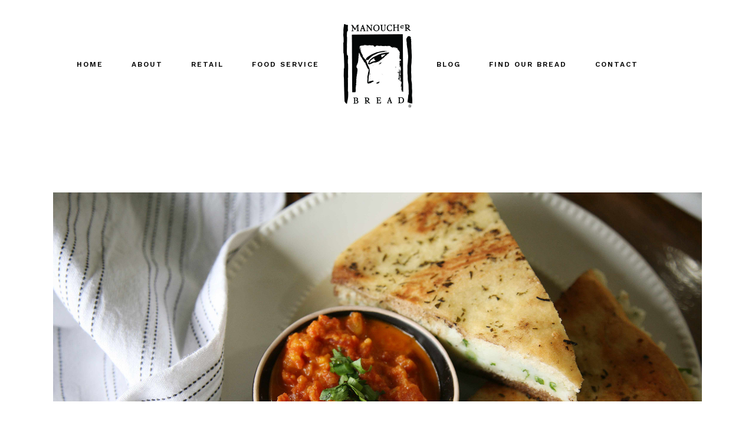

--- FILE ---
content_type: text/css
request_url: https://manoucher.com/wp-content/themes/stockholm/css/style_dynamic.css?ver=1756313895
body_size: 6343
content:
		
					/* Webkit */
			::selection {
			background: #cccccc;
			}
							/* Gecko/Mozilla */
			::-moz-selection {
			background: #cccccc;
			}
				
					
			h6, h6 a,h1 a:hover,h2 a:hover,h3 a:hover,h4 a:hover,h5 a:hover,h6 a:hover,a,p a,
			header:not(.with_hover_bg_color) nav.main_menu > ul > li:hover > a,
			nav.main_menu>ul>li.active > a,
			.drop_down .second .inner > ul > li > a:hover,
			.drop_down .second .inner ul li.sub ul li a:hover,
			.header_bottom .qode-login-register-widget.qode-user-logged-in .qode-login-dropdown li a:hover,
			nav.mobile_menu ul li a:hover,
			nav.mobile_menu ul li.active > a,
			.side_menu_button > a:hover,
			.mobile_menu_button span:hover,
			.vertical_menu ul li a:hover,
			.vertical_menu_toggle .second .inner ul li a:hover,
			nav.popup_menu ul li a:hover,
			nav.popup_menu ul li ul li a,
			.blog_holder article.sticky .post_text h3 a,
			.blog_holder.masonry article.sticky .post_text h5 a,
			.blog_holder.masonry_full_width article.sticky .post_text h5 a,
			.blog_holder article .post_info,
			.blog_holder article .post_info a,
			.blog_holder article .post_text a.more-link:hover span,
			.blog_holder article .post_description a:hover,
			.blog_holder article .post_description .post_comments:hover,
			.blog_holder.masonry article.format-quote  .post_text_inner:hover .qoute_mark,
			.blog_holder.masonry article.format-link .post_text .post_text_inner:hover .link_mark,
			.blog_holder.masonry_full_width article.format-quote .post_text .post_text_inner:hover .qoute_mark,
			.blog_holder.masonry_full_width article.format-link .post_text .post_text_inner:hover .link_mark,
			.blog_holder article.format-link .post_text .post_text_inner:hover .post_social .post_comments i,
			.blog_holder article.format-link .post_text .post_text_inner:hover .post_social .blog_like i,
			.blog_holder article.format-link .post_text .post_text_inner:hover .post_social .social_share_holder > a > i,
			.blog_holder article.format-quote .post_text .post_text_inner:hover .post_social .post_comments i,
			.blog_holder article.format-quote .post_text .post_text_inner:hover .post_social .blog_like i,
			.blog_holder article.format-quote .post_text .post_text_inner:hover .post_social .social_share_holder > a > i,
			.comment_holder .comment .text .comment_date,
			.comment_holder .comment .text .replay,
			.comment_holder .comment .text .comment-reply-link,
			div.comment_form form p.logged-in-as a,
			.blog_holder.masonry .post_author:hover,
			.blog_holder.masonry .post_author a:hover,
			.blog_holder.masonry_full_width .post_author:hover,
			.blog_holder.masonry_full_width .post_author a:hover,
			.blog_holder.masonry article .post_info a:hover,
			.blog_holder.masonry_full_width article .post_info a:hover,
			.blog_holder.masonry article h4 a:hover,
			.blog_holder.masonry_full_width article h4 a:hover,
			.latest_post_holder .latest_post_title a:hover,
			.latest_post_holder .post_info_section:before,
			.latest_post_holder .post_info_section span,
			.latest_post_holder .post_info_section a,
			.latest_post_holder .post_author a.post_author_link:hover,
			.projects_holder article .portfolio_title a:hover,
			.filter_holder ul li.current span,
			.filter_holder ul li:not(.filter_title):hover span,
			.q_accordion_holder.accordion .ui-accordion-header .accordion_mark_icon,
			blockquote.with_quote_icon i,
			blockquote h3,
			.q_dropcap,
			.price_in_table .value,
			.price_in_table .price,
			.q_font_elegant_holder.q_icon_shortcode:hover,
			.q_font_awsome_icon_holder.q_icon_shortcode:hover,
			.q_icon_with_title.normal_icon .icon_holder:hover .icon_text_icon,
			.box_holder_icon_inner.normal_icon .icon_holder_inner:hover .icon_text_icon,
			.q_progress_bars_icons_inner.square .bar.active i,
			.q_progress_bars_icons_inner.circle .bar.active i,
			.q_progress_bars_icons_inner.normal .bar.active i,
			.q_progress_bars_icons_inner .bar.active i.fa-circle,
			.q_progress_bars_icons_inner.square .bar.active .q_font_elegant_icon,
			.q_progress_bars_icons_inner.circle .bar.active .q_font_elegant_icon,
			.q_progress_bars_icons_inner.normal .bar.active .q_font_elegant_icon,
			.q_social_icon_holder.normal_social .simple_social,
			.q_social_icon_holder.normal_social.with_link .simple_social,
			.q_list.number ul>li:before,
			.social_share_list_holder ul li i:hover,
			.q_progress_bar .progress_number,
			.qbutton:hover,
			.load_more a:hover,
			.blog_load_more_button a:hover,
			#submit_comment:hover,
			.drop_down .wide .second ul li .qbutton:hover,
			.drop_down .wide .second ul li ul li .qbutton:hover,
			nav.content_menu ul li.active:hover i,
			nav.content_menu ul li:hover i,
			nav.content_menu ul li.active:hover a,
			nav.content_menu ul li:hover a,
			aside.sidebar .widget:not(.woocommerce) li,
			.header-widget.widget_nav_menu ul.menu li a:hover,
			input.wpcf7-form-control.wpcf7-submit:not([disabled]):hover,
			.gform_wrapper input[type=button]:hover,
			.gform_wrapper input[type=submit]:hover,
			.vc_grid-container .vc_grid-filter.vc_grid-filter-color-grey > .vc_grid-filter-item:hover span,
			.vc_grid-container .vc_grid-filter.vc_grid-filter-color-grey > .vc_grid-filter-item.vc_active span,
			.qode_twitter_widget li .tweet_icon_holder .social_twitter,
			.blog_holder.blog_chequered article .qodef-post-title .time,
			.blog_holder.blog_chequered article.qodef-with-bg-color .qodef-post-title a:hover,
			.portfolio_single .fullscreen-slider .qodef-portfolio-slider-content .qodef-control,
			.qode-wishlist-widget-holder a,
			.woocommerce-account .woocommerce-MyAccount-navigation ul li.is-active a,
			.woocommerce-account .woocommerce-MyAccount-navigation ul li a:hover,
			.shopping_cart_dropdown .cart_list span.quantity,
			.product .summary .yith-wcwl-add-to-wishlist .yith-wcwl-add-button a:hover,
			.product .summary .yith-wcwl-add-to-wishlist .yith-wcwl-wishlistaddedbrowse a:hover,
			.product .summary .yith-wcwl-add-to-wishlist .yith-wcwl-wishlistexistsbrowse a:hover
			{
			color: #000000;
			}

            .menu-animation-underline nav.main_menu > ul > li > a .menu-text:before,
			.popup_menu:hover .line,
			.popup_menu:hover .line:after,
			.popup_menu:hover .line:before,
			.blog_holder article .post_text a.more-link span,
			.blog_holder article .post_social .post_comments i,
			.blog_holder article .post_social .blog_like i,
			.blog_holder article .post_social .social_share_holder > a > i,
			.blog_holder article.format-link .post_text .post_text_inner:hover,
			.blog_holder article.format-quote .post_text .post_text_inner:hover,
			.blog_holder.masonry article.format-quote  .post_text_inner .qoute_mark,
			.blog_holder.masonry_full_width article.format-link .post_text .post_text_inner .link_mark,
			.blog_holder.masonry article.format-link .post_text .post_text_inner .link_mark,
			.blog_holder.masonry_full_width article.format-quote .post_text .post_text_inner .qoute_mark,
			.blog_holder article .post_image a .post_overlay,
			.latest_post_holder .boxes_image a .latest_post_overlay,
			.mejs-controls .mejs-time-rail .mejs-time-current,
			.mejs-controls .mejs-time-rail .mejs-time-handle,
			.mejs-controls .mejs-horizontal-volume-slider .mejs-horizontal-volume-current,
			.projects_holder article .portfolio_shader,
			.projects_masonry_holder article .portfolio_shader,
			.portfolio_slides .portfolio_shader,
			.q_accordion_holder.accordion.boxed .ui-accordion-header.ui-state-active,
			.q_accordion_holder.accordion.boxed .ui-accordion-header.ui-state-hover,
			.q_accordion_holder.accordion .ui-accordion-header.ui-state-active .accordion_mark,
			.q_accordion_holder.accordion .ui-accordion-header.ui-state-hover .accordion_mark,
			.q_dropcap.circle,
			.q_dropcap.square,
			.gallery_holder ul li .gallery_hover i,
			.highlight,
			.testimonials_holder.light .flex-direction-nav a:hover,
			.q_tabs .tabs-nav li.active a,
			.q_tabs .tabs-nav li a:hover,
			.q_message,
			.price_table_inner ul li.table_title,
			.price_table_inner .price_button,
			.q_icon_with_title.circle .icon_holder .icon_holder_inner,
			.q_icon_with_title.square .icon_holder .icon_holder_inner,
			.box_holder_icon_inner.circle .icon_holder_inner,
			.box_holder_icon_inner.square .icon_holder_inner,
			.q_icon_with_title.circle .q_font_elegant_holder.circle,
			.q_icon_with_title.square .q_font_elegant_holder.square,
			.box_holder_icon_inner .q_font_elegant_holder.circle,
			.box_holder_icon_inner .q_font_elegant_holder.square,
			.box_holder_icon_inner.circle .icon_holder_inner,
			.q_social_icon_holder .fa-stack,
			.footer_top .q_social_icon_holder:hover .fa-stack,
			.q_list.circle ul>li:before,
			.q_list.number.circle_number ul>li:before,
			.q_pie_graf_legend ul li .color_holder,
			.q_line_graf_legend ul li .color_holder,
			.q_team .q_team_social_holder,
			.animated_icon_inner span.animated_icon_back .animated_icon,
			.service_table_inner li.service_table_title_holder,
			.q_progress_bar .progress_content,
			.q_progress_bars_vertical .progress_content_outer .progress_content,
			.qbutton,
			.load_more a,
			.blog_load_more_button a,
			#submit_comment,
			.qbutton.white:hover,
			.qbutton.solid_color,
			.call_to_action .column2.button_wrapper .qbutton:hover,
			#wp-calendar td#today,
			aside.sidebar .widget h4,
			.qode_image_gallery_no_space.light .controls a.prev-slide:hover,
			.qode_image_gallery_no_space.light .controls a.next-slide:hover,
			input.wpcf7-form-control.wpcf7-submit,
			div.wpcf7-response-output.wpcf7-mail-sent-ok,
			.gform_wrapper input[type=button],
			.gform_wrapper input[type=submit],
			.product .summary .yith-wcwl-add-to-wishlist .yith-wcwl-add-button a,
			.product .summary .yith-wcwl-add-to-wishlist .yith-wcwl-wishlistaddedbrowse a,
			.product .summary .yith-wcwl-add-to-wishlist .yith-wcwl-wishlistexistsbrowse a{
			background-color: #000000;
			}
			
						
			.q_image_with_text_over:hover .shader{
			background-color: rgba(0,0,0,0.9);
			}
			
			.q_circles_holder .q_circle_inner:hover .q_circle_inner2{
			background-color: #000000 !important;
			}
			
			.drop_down .second,
			.drop_down .narrow .second .inner ul li ul,
			.header_bottom .qode-login-register-widget.qode-user-logged-in .qode-login-dropdown,
			.blog_holder article .post_text a.more-link span,
			.blog_holder article .post_text a.more-link:hover span,
			#respond textarea:focus,
			#respond input[type='text']:focus,
			#respond input[type='email']:focus,
			.contact_form input[type='text']:focus,
			.contact_form  textarea:focus,
			.q_accordion_holder .ui-accordion-header .accordion_mark,
			.testimonials_holder.light .flex-direction-nav a:hover,
			.q_progress_bars_icons_inner.circle .bar .bar_noactive,
			.q_progress_bars_icons_inner.square .bar .bar_noactive,
			.animated_icon_inner span.animated_icon_back .animated_icon,
			.service_table_holder,
			.service_table_inner li,
			.qbutton,
			.load_more a,
			.blog_load_more_button a,
			#submit_comment,
			.qbutton:hover,
			.load_more a:hover,
			.blog_load_more_button a:hover,
			#submit_comment:hover,
			.drop_down .wide .second ul li .qbutton:hover,
			.drop_down .wide .second ul li ul li .qbutton:hover,
			.qbutton.white:hover,
			.qbutton.solid_color,
			.call_to_action .column2.button_wrapper .qbutton:hover,
			.header-widget.widget_nav_menu ul ul,
			input.wpcf7-form-control.wpcf7-text:focus,
			input.wpcf7-form-control.wpcf7-number:focus,
			input.wpcf7-form-control.wpcf7-date:focus,
			textarea.wpcf7-form-control.wpcf7-textarea:focus,
			select.wpcf7-form-control.wpcf7-select:focus,
			input.wpcf7-form-control.wpcf7-quiz:focus,
			input.wpcf7-form-control.wpcf7-submit,
			input.wpcf7-form-control.wpcf7-submit[disabled],
			input.wpcf7-form-control.wpcf7-submit:not([disabled]),
			input.wpcf7-form-control.wpcf7-submit:not([disabled]):hover,
			.gform_wrapper input[type=text]:focus,
			.gform_wrapper input[type=url]:focus,
			.gform_wrapper input[type=email]:focus,
			.gform_wrapper input[type=tel]:focus,
			.gform_wrapper input[type=number]:focus,
			.gform_wrapper input[type=password]:focus,
			.gform_wrapper textarea:focus,
			.gform_wrapper input[type=button],
			.gform_wrapper input[type=submit],
			.gform_wrapper input[type=button]:hover,
			.gform_wrapper input[type=submit]:hover,
			.qbutton.underlined,
			.product .summary .yith-wcwl-add-to-wishlist .yith-wcwl-add-button a,
			.product .summary .yith-wcwl-add-to-wishlist .yith-wcwl-wishlistaddedbrowse a,
			.product .summary .yith-wcwl-add-to-wishlist .yith-wcwl-wishlistexistsbrowse a
			{
			border-color: #000000;
			}
			
			.q_circles_holder .q_circle_inner:hover .q_circle_inner2,
			.q_circles_holder .q_circle_inner:hover{
			border-color: #000000 !important;
			}
			
							
							body{
											font-family: 'Work Sans', sans-serif;
						 color: #717171; 			 font-size: 17px; 			font-weight: 400;			}

							body,
				.wrapper,
				.content,
				.full_width,
				.content .container,
				.more_facts_holder{
				background-color:#ffffff;
				}
										h3, h6, .pagination ul li.active span, .pagination ul li > a.inactive, .subtitle, .blog_holder article .post_info, .comment_holder .comment .text .comment_date, .blog_holder.masonry .post_author, .blog_holder.masonry .post_author a, .blog_holder.masonry_full_width .post_author, .blog_holder.masonry_full_width .post_author a, .latest_post_holder .post_info_section span, .latest_post_holder .post_info_section a, .latest_post_holder .post_author, .latest_post_holder a.post_author_link, .projects_holder article .project_category, .portfolio_slides .project_category, .projects_masonry_holder .project_category, .testimonials .testimonial_text_inner p:not(.testimonial_author), .price_in_table .mark, body div.pp_default .pp_description, .side_menu .widget li,aside.sidebar .widget:not(.woocommerce) li, aside .widget #lang_sel ul li a, aside .widget #lang_sel_click ul li a, section.side_menu #lang_sel ul li a, section.side_menu #lang_sel_click ul li a, footer #lang_sel ul li a, footer #lang_sel_click ul li a, .header_top #lang_sel ul li a, .header_top #lang_sel_click ul li a, .header_bottom #lang_sel ul li a, .header_bottom #lang_sel_click > ul > li a,.single_links_pages span,.gform_wrapper .gsection .gfield_label,.gform_wrapper h2.gsection_title,.gform_wrapper h3.gform_title{
						font-family: 'Work Sans', sans-serif;
			}
													
				
					.header_bottom,
			.header_top {
			background-color: rgba(255,255,255,1);
			}
			
					
				
				
					.content .content_inner > .container > .container_inner,
			.content .content_inner > .full_width > .full_width_inner{
			padding-top: 0px;
			}
				
					.content .content_inner > .container > .container_inner.default_template_holder{
			padding-top: 44px;
			}
				
					@media only screen and (max-width: 1000px){
			.content .content_inner > .container > .container_inner,
			.content .content_inner > .full_width > .full_width_inner,
			.content .content_inner > .container > .container_inner.default_template_holder{
			padding-top: 0px !important;
			}
			}
				
				
				
				
				
		
		
		
		
				
				
				
				
				
									.content{
				margin-top: -230px;
				}
							
					.logo_wrapper,
			.side_menu_button,
			.shopping_cart_inner{
			height: 230px;
			}
			
							.content.content_top_margin{
				margin-top: 230px !important;
				}
						
			header:not(.centered_logo) .header_fixed_right_area {
			line-height: 230px;
			}
				
				
				
				
								
				
				
		
				
				
				
					header.sticky .header_bottom,
			header.fixed.scrolled .header_bottom,
			header.fixed_hiding.scrolled .header_bottom{
			box-shadow: none;
			-webkit-box-shadow: none;
			}
				
				
					@media only screen and (max-width: 1000px){
			.mobile_menu_button, .logo_wrapper, .side_menu_button, .shopping_cart_inner{
			height: 150px !important;
			}
			}
							@media only screen and (min-width: 1000px){
			header.fixed_hiding .q_logo a,
			header.fixed_hiding .q_logo{
			max-height: 72px;
			}
			}
					
				
				
				
							nav.main_menu > ul > li > a{
			line-height: 230px;
			}
				
				
				
				
					nav.main_menu > ul > li > a,
			.header_bottom .qode-login-register-widget.qode-user-not-logged-in .qode-login-opener,
			.header_bottom .qode-login-register-widget.qode-user-logged-in .qode-logged-in-user .qode-logged-in-user-inner > span{
			 color: #000000; 							font-family: 'Work Sans', sans-serif;
						 font-size: 12px; 						 font-style: normal; 			 font-weight: 600; 			 text-transform: uppercase;  			 letter-spacing: 2px; 			}
				
					nav.main_menu ul li:hover a,
			header:not(.with_hover_bg_color) nav.main_menu > ul > li:hover > a,
			.header_bottom .qode-login-register-widget.qode-user-not-logged-in .qode-login-opener:hover,
			.header_bottom .qode-login-register-widget.qode-user-logged-in:hover .qode-logged-in-user .qode-logged-in-user-inner > span{
			color: #747474;
			}
				
				
					nav.main_menu > ul > li:not(:first-child):before,
			header.stick_with_left_right_menu.sticky nav.main_menu.right_side > ul > li:not(:first-child):before{
						 font-size: 12px; 			}
				
					nav.main_menu > ul > li:not(:first-child):before,
			header.stick_with_left_right_menu.sticky nav.main_menu.right_side > ul > li:not(:first-child):before,
			header.stick_with_left_right_menu.sticky nav.main_menu.right_side > ul > li:first-child:before{
			content: none;
			}
				
				
				
																						
								
				
				
				
					nav.mobile_menu ul li a,
			nav.mobile_menu ul li h4{
			 color: #000000; 							font-family: 'Work Sans', sans-serif;
						 font-size: 12px; 			 line-height: 47px; 			 font-style: normal; 			 font-weight: 600; 			 text-transform: uppercase;  			letter-spacing: 2px;			}
							nav.mobile_menu ul > li.has_sub > span.mobile_arrow{
				color: #000000;
				}
							
						
				
				
				
				
				
				
					h1{
				color: #000000; 							font-family: 'Work Sans', sans-serif;
						font-size: 40px; 			line-height: 50px; 			font-style: normal; 			font-weight: 500; 			letter-spacing: 4px; 			text-transform: uppercase; 			}
							h2{
							font-family: 'Work Sans', sans-serif;
						font-size: 35px; 			line-height: 40px; 			font-style: normal; 			font-weight: 500; 			letter-spacing: 6px; 			text-transform: uppercase; 			}
			h2, h2 a{
			color: #000000; 			}
							h3{
							font-family: 'Work Sans', sans-serif;
						font-size: 20px; 			line-height: 27px; 			font-style: normal; 			font-weight: 400; 			letter-spacing: 0px; 			text-transform: none; 			}
			h3, h3 a{
			color: #747474; 			}
							h4{
							font-family: 'Work Sans', sans-serif;
						font-size: 18px; 			line-height: 28px; 			font-style: normal; 			font-weight: 500; 			letter-spacing: 3px; 			text-transform: uppercase; 			}
			h4,	h4 a{
			color: #000000; 			}
							h5{
							font-family: 'Work Sans', sans-serif;
						font-size: 18px; 			line-height: 40px; 			font-style: normal; 			font-weight: 400; 			letter-spacing: 0px; 			text-transform: none; 			}
			h5,	h5 a{
			color: #000000; 			}
						
		
					p{
			font-family: "Work Sans", sans-serif;font-size: 17px;line-height: 25px;letter-spacing: 0px;font-weight: 400;font-style: normal;text-transform: none;color: #717171			}
				
				
					a, p a{
			color: #717171;			font-style: normal;			font-weight: 400;			text-decoration: none;			}
				
					a:hover,
			p a:hover{
			color: #000000;			text-decoration: none;			}
				
				
				
				
				
									.breadcrumb a, .breadcrumb span{
			color: #000000; 							font-family: 'Work Sans', sans-serif;
						font-size: 12px; 			line-height: 22px; 			font-style: normal; 			font-weight: 600; 			text-transform: uppercase; 			 letter-spacing: 2px; 			}
				
					.breadcrumb a:hover, .breadcrumb span.current{
			color: #000000;
			}
				
				
				
				
				
				
				
				
				
				
				
				
				
				
				
		
				
				
				
				
				
				
				
				
				
				
				
				
				
				
				
				
				
				
				
				
				
				
				
				
				
				
				
				
				
				
				
				
				
				
				
		
		
				
				
		
		
				
		
		
				
		
		
				
		
		
				
		
		
		
				
		
		
		
		
		
		
		
						
								
				
		
				
				
				
				
				
				
				
					
			.qbutton .button_icon.custom_icon_size,
			.qbutton.medium .button_icon.custom_icon_size {
			line-height: 53px;
			}
					.qbutton,
			.qbutton.medium,
			#submit_comment,
			.load_more a,
			.blog_load_more_button a,
			.blog_holder article .post_text a.more-link span{
			color: #000000;font-size: 12px;line-height: 53px;height: 53px;font-style: normal;font-weight: 600;font-family: Poppins;letter-spacing: 3px;text-transform: uppercase;border-color: #c5cbc3;border-width: 1px;border-radius: 0px;-moz-border-radius: 0px;-webkit-border-radius: 0px;padding-left: 58px;padding-right: 58px;background-color: #f7f8f9;			}
						.qbutton:hover,
			.qbutton:not(.white):hover,
			.qbutton.medium:hover,
			#submit_comment:hover,
			.load_more a:hover,
			.blog_load_more_button a:hover,
			.blog_holder article .post_text a.more-link:hover span{
			color: #ffffff;background-color: #000000;border-color: #000000;			}
						
			.qbutton.large .button_icon.custom_icon_size {
			line-height: 50px;
			}
					.qbutton.large {
			font-size: 12px;line-height: 50px;height: 50px;font-weight: 500;padding-left: 36px;padding-right: 36px;-webkit-border-radius: 0px;-moz-border-radius: 0px;border-radius: 0px;			}
						
			.qbutton.big_large .button_icon.custom_icon_size,
			.qbutton.big_large_full_width .button_icon.custom_icon_size {
			line-height: 60px;
			}
					.qbutton.big_large,
			.qbutton.big_large_full_width,
			.wpb_row .qbutton.big_large_full_width {
			font-size: 18px;line-height: 60px;height: 60px;font-weight: 500;padding-left: 55px;padding-right: 55px;-webkit-border-radius: 0px;-moz-border-radius: 0px;border-radius: 0px;			}
					
					#back_to_top > span{
			font-size: 14px;			}
			            #back_to_top, #back_to_top.on {
            bottom: 68px;            }
            		
				
					.qode_image_gallery_no_space .controls a.prev-slide,
			.qode_image_gallery_no_space .controls a.next-slide,
			.qode_carousels .caroufredsel-direction-nav .caroufredsel-navigation-item,
			.flex-direction-nav a, .caroufredsel-direction-nav a,
			.portfolio_single .owl-carousel .owl-prev,
			.portfolio_single .owl-carousel .owl-next,
			.qode-owl-slider .owl-nav .owl-prev,
			.qode-owl-slider .owl-nav .owl-next,
			.qode_carousels.carousel_owl .owl-nav .owl-prev,
			.qode_carousels.carousel_owl .owl-nav .owl-next,
			body div.pp_default a.pp_next,
			body div.pp_default a.pp_previous{
			font-size: 14px;			}
							body div.pp_default a.pp_next:after,
				body div.pp_default a.pp_previous:after{
				display: inline-block;width: 100%;height: 100%;left: 0;font-size: 14px;				}
						
				
				
				
				
				
				
				
				
				
				
				
				
					.q_counter_holder span.counter{
															}
													.countdown-period{
																		}
								
					.q_tabs .tabs-nav li a{
			font-size: 14px; 			font-weight: 500; 			text-transform: uppercase; 							font-family: 'Poppins', sans-serif;
						color: #717171; 			background-color: #ffffff; 			}
				
					.q_tabs .tabs-nav li.active a,
			.q_tabs .tabs-nav li a:hover{
			color: #000000; 			background-color: #ffffff; 			}
				
					.q_tabs .tabs-nav li a{
			background-color: transparent !important;
			}
			
			.q_tabs .tabs-nav li.active a:after{
			background-color: transparent;
			transition: background-color 0.3s ease;
			-webkit-transition: background-color 0.3s ease;
			}
			
			.q_tabs .tabs-nav li.active a:after,
			.q_tabs .tabs-nav li a:hover:after{
			content: "";
			width: 100%;
			height: 5px;
			position: absolute;
			bottom: 0;
			left: 0;
			z-index: 10;
			background-color: #000000;
			}
			
			.q_tabs .tabs-nav:after{
			content: "";
			width: 100%;
			height: 1px;
			position: absolute;
			bottom: 2px;
			left: 0;
			background-color: #d6d6d6;
			}
				
					.q_tabs .tabs-container{
			font-size: 17px; 			background-color: #ffffff; 			}
				
						.q_google_map{
				height: 750px;
				}
											.footer_top_holder{
			background-color:#f1f4f1;
			}
									.footer_top,
			.footer_top.footer_top_full{
			padding-top: 65px; 			padding-bottom: 45px; 			}
									footer.footer_border_columns .qode_column{
			border-color:#c5cbc3;
			}
				            .footer_top .qodef-footer-top-column-1,
            .footer_top .container_inner > .widget,
            .footer_top.footer_top_full > .widget{
            text-align: center;
            }
		            .footer_top .qodef-footer-top-column-2{
            text-align: center;
            }
		            .footer_top .qodef-footer-top-column-3{
            text-align: center;
            }
							.footer_top,
			.footer_top p,
			.footer_top span:not(.q_social_icon_holder):not(.fa-stack):not(.social_icon):not(.social_twitter):not(.q_font_elegant_icon),
			.footer_top li,
			.footer_top .textwidget,
			.footer_top .widget_recent_entries>ul>li>span{
			font-family: Inconsolata, sans-serif;font-size: 17px;line-height: 28px;letter-spacing: 0px;font-weight: 400;font-style: normal;text-transform: none;color: #747474			}
				
					.footer_top a:not(.qbutton){
			font-family: Inconsolata, sans-serif;font-size: 17px;line-height: 28px;letter-spacing: 0px;font-weight: 400;font-style: normal;text-transform: none;color: #747474			}
				
					.footer_top a:not(.qbutton):hover,
			.footer_top .qode_twitter_widget li .tweet_content_holder .qode_tweet_text a {
			color: #000000;
			}
				
					.footer_bottom_holder{
			background-color:#f1f4f1;
			}
				
					
			.footer_bottom,
			.footer_bottom span:not(.q_social_icon_holder):not(.fa-stack):not(.social_icon):not(.q_font_elegant_icon),
			.footer_bottom p{
			font-family: Inconsolata, sans-serif;font-size: 15px;line-height: 31px;letter-spacing: 0px;font-weight: 400;font-style: normal;text-transform: none;color: #747474			}
				
					.footer_bottom a,
			.footer_bottom ul li a{
			font-family: Inconsolata, sans-serif;font-size: 15px;line-height: 31px;letter-spacing: 0px;font-weight: 400;font-style: normal;text-transform: none;color: #747474			}
				
					.footer_bottom a:hover,
			.footer_bottom ul li a:hover{
			color:#000000; !important;
			}
				
					.footer_top .widget h4 {
			color: #000000			}
				
					.footer_bottom { height: 62px; }
				
				
					aside.sidebar .widget h4{
			background-color:#ffffff;
			}
				
				
					aside.sidebar .widget h4,
			.woocommerce aside.sidebar .widget h4{
			font-family: Poppins, sans-serif;font-size: 18px;line-height: 28px;letter-spacing: 3px;font-weight: 500;font-style: normal;text-transform: uppercase;color: #000000			}
				
					aside.sidebar .widget:not(.woocommerce) a,
			.woocommerce aside.sidebar .woocommerce.widget ul.product-categories a,
			.woocommerce-page aside.sidebar .woocommerce.widget ul.product-categories a,
			.woocommerce aside.sidebar .woocommerce.widget ul.product-categories ul.children li a,
			aside ul.product-categories ul.children li a,
			.woocommerce-page aside.sidebar .woocommerce.widget ul.product-categories ul.children li a,
			aside.sidebar .widget.woocommerce ul.product-categories li a,
			aside.sidebar .widget.widget_layered_nav  li a{
			font-family: Inconsolata, sans-serif;font-size: 18px;font-weight: 400;text-transform: none;color: #747474			}
				
				
				
				
				
				
				
									.side_menu  {
			text-align: left;
			}
				
				
		
		
				
				
		
				
				
				
				
				
				
				
				
				
		
        
        		
				
				
				
				
				
				
				
				
				
				
				
				
				
				
				
				
				
				
				
				
					.paspartu_enabled header{
			padding-top: 2%;
			}
			.paspartu_enabled .wrapper{
			padding-left:2%;
			padding-right:2%;
			padding-bottom:2%;
			}
				
					.paspartu_enabled .paspartu_top,
			.paspartu_enabled .paspartu_bottom,
			.paspartu_enabled .paspartu_left,
			.paspartu_enabled .paspartu_right{
			background-color:  #ffffff;
			}
				
					.paspartu_enabled header{
			padding-top: 3.1%;
			}
			.paspartu_enabled .paspartu_top{
			padding-top:  3.1%;
			}
			.paspartu_enabled .paspartu_bottom{
			padding-bottom: 3.1%;
			}
			.paspartu_enabled .paspartu_left{
			width: 3.1%;
			}
			.paspartu_enabled .paspartu_right{
			width: 3.1%;
			}
			
			.paspartu_enabled .wrapper{
			padding-left: 3.1%;
			padding-right: 3.1%;
			padding-bottom: 3.1%;
			}
			
			.paspartu_enabled aside.vertical_menu_area,
			.paspartu_enabled  .vertical_area_background{
			left: 3.1%;
			}
			
			.paspartu_enabled footer.uncover{
			padding-bottom: 3.1%;
			}
			
			.paspartu_enabled.vertical_menu_enabled .content .content_inner{
			padding-top: 3.1%;
			}
			
			.paspartu_enabled #back_to_top,
			.paspartu_enabled #back_to_top.on {
			right: calc(3.1% + 10px);
			}
		
				
		
		
				
				
				
				
				
				
				
				
				
				
				
				
				
				
				
				
				
				
				
				
				
				
				
				
				
					.page_not_found h4{
			font-family: Inconsolata, sans-serif;font-size: 17px;line-height: 25px;letter-spacing: 0px;font-weight: 400;font-style: normal;text-transform: none;color: #717171			}
				
				
				
				
				
				
					.woocommerce-page ul.products li.product,
			.woocommerce ul.products li.product{
			text-align: left;
			}
				
				
				
				
				
					.woocommerce ul.products li.product span.product-categories,
			.woocommerce-page ul.products li.product span.product-categories{
			display:none;
			}
			.woocommerce-page ul.products li.product .product_info_box,
			.woocommerce ul.products li.product .product_info_box{
			padding-top:18px;
			}
				
					.woocommerce ul.products li.product span.product-title,
			.woocommerce aside ul.product_list_widget li a,
			aside ul.product_list_widget li a{
			font-family: Inconsolata, sans-serif;font-size: 18px;line-height: 40px;letter-spacing: 0px;font-weight: 400;font-style: normal;text-transform: none;color: #000000			}
				
				
					.woocommerce ul.products li.product .price,
			.woocommerce-page ul.products li.product .price,
			.woocommerce ul.products li.product del .amount, .woocommerce-page ul.products li.product del .amount,
			.woocommerce aside ul.product_list_widget li span.amount,
			aside ul.product_list_widget li span.amount{
			font-family: "Inconsolata", sans-serif;font-size: 18px;line-height: 40px;letter-spacing: 0px;font-weight: 400;font-style: normal;text-transform: none;color: #000000			}
				
					.woocommerce .product .onsale:not(.out-of-stock-button), .woocommerce .product .single-onsale,
			.woocommerce ul.products.standard li.product .onsale:not(.out-of-stock-button){
			font-family: Inconsolata, sans-serif;font-size: 18px;line-height: 58px;letter-spacing: 0px;font-weight: 400;font-style: normal;text-transform: none;color: #000000;background-color: #e0e6df			}
				
				
					body.archive.woocommerce-page .select2-container.orderby .select2-choice,
            body.archive.woocommerce-page .woocommerce-ordering .select2-container .select2-selection--single {
			color: #000000			}
				
					body.archive.woocommerce-page .select2-drop,
			body.archive.woocommerce-page .select2-container--default .select2-results__option{
			color: #000000;
			}
				
				
				
					.woocommerce .woocommerce-result-count{
			font-family: Inconsolata, sans-serif;font-size: 17px;line-height: 40px;letter-spacing: 0px;font-weight: 400;font-style: normal;text-transform: none;color: #000000			}
				
					.woocommerce ul.products li.product .add-to-cart-button,
			.woocommerce ul.products li.product .added_to_cart,
			.woocommerce .widget_price_filter .button,
			.woocommerce-page .widget_price_filter .button,
			.woocommerce .widget_shopping_cart_content p.buttons a.button,
			.woocommerce .button,
			.woocommerce-page .button,
			.woocommerce button.button,
			.woocommerce-page button.button,
			.woocommerce-page input[type="submit"]:not(.qode_search_field),
			.woocommerce input[type="submit"]:not(.qode_search_field),
			.woocommerce ul.products li.product .added_to_cart{
			font-family: Poppins, sans-serif;font-size: 12px;line-height: 40px;letter-spacing: 2px;font-weight: 500;font-style: normal;text-transform: uppercase;color: #000000;background-color: #f7f8f9;border-width: 1px;border-color: #c5cbc3			}
					.woocommerce ul.products li.product a.add_to_cart_button:hover,
			.woocommerce-page ul.products li.product a.add_to_cart_button:hover,
			.woocommerce ul.products li.product .added_to_cart:hover,
			.woocommerce-page ul.products li.product .added_to_cart:hover,
			.woocommerce .widget_price_filter .button:hover,
			.woocommerce-page .widget_price_filter .button:hover,
			.woocommerce .widget_shopping_cart_content p.buttons a.button:hover,
			.woocommerce .button:hover,
			.woocommerce-page .button:hover,
			.woocommerce button.button:hover,
			.woocommerce-page button.button:hover,
			.woocommerce #submit:hover,
			.woocommerce ul.products li.product a.qbutton:hover,
			.woocommerce-page ul.products li.product a.qbutton:hover,
			.woocommerce ul.products li.product .added_to_cart:hover,
			.woocommerce-page input[type="submit"]:not(.qode_search_field):hover,
			.woocommerce input[type="submit"]:not(.qode_search_field):hover{
			color: #ffffff;background-color: #000000;border-color: #000000			}
				
				
				
									.woocommerce div.product div.product_meta > span,
			.woocommerce div.product div.product_meta > .social_share_list_holder > span{
			font-family: Poppins, sans-serif;font-size: 14px;line-height: 24px;letter-spacing: 2px;font-weight: 500;font-style: normal;text-transform: uppercase;color: #000000			}
				
					.woocommerce div.product div.product_meta > span span,
			.woocommerce div.product div.product_meta > span a{
			font-family: Inconsolata, sans-serif;font-size: 17px;line-height: 25px;letter-spacing: 0px;font-weight: 400;font-style: normal;text-transform: none;color: #747474			}
				
		
					.woocommerce .product h2.product_title{
			font-family: Inconsolata, sans-serif;font-size: 35px;line-height: 45px;letter-spacing: 0px;font-weight: 400;font-style: normal;text-transform: none;color: #000000			}
				
				
		.woocommerce div.product .cart .quantity { height: 60px;line-height: 60px;}

.woocommerce .product .quantity .minus,
	                       .woocommerce .product .quantity .plus,
	                       .woocommerce .product .quantity input.qty { width: 60px;height: 60px;line-height: 58px;}

		
					.woocommerce.single-product button.single_add_to_cart_button,
			.product .summary .yith-wcwl-add-to-wishlist .yith-wcwl-add-button a,
			.product .summary .yith-wcwl-add-to-wishlist .yith-wcwl-wishlistaddedbrowse a,
			.product .summary .yith-wcwl-add-to-wishlist .yith-wcwl-wishlistexistsbrowse a{
			font-family: Poppins, sans-serif;font-size: 12px;line-height: 62px;height: 62px;letter-spacing: 2.5px;font-weight: 500;font-style: normal;text-transform: uppercase;color: #000000;background-color: #f7f8f9;border-width: 1px;border-color: #c5cbc3;border-radius: 0px			}
			
			.product .summary .yith-wcwl-add-to-wishlist .yith-wcwl-add-button a:after,
			.product .summary .yith-wcwl-add-to-wishlist .yith-wcwl-wishlistaddedbrowse a:after,
			.product .summary .yith-wcwl-add-to-wishlist .yith-wcwl-wishlistexistsbrowse a:after{
			line-height:59px			}
					.woocommerce.single-product button.single_add_to_cart_button:hover,
			.product .summary .yith-wcwl-add-to-wishlist .yith-wcwl-add-button a:hover,
			.product .summary .yith-wcwl-add-to-wishlist .yith-wcwl-wishlistaddedbrowse a:hover,
			.product .summary .yith-wcwl-add-to-wishlist .yith-wcwl-wishlistexistsbrowse a:hover{
			color: #ffffff;background-color: #000000;border-color: #000000			}
				
					.woocommerce div.product .summary p.price span.amount{
			font-family: "Poppins", sans-serif;font-size: 20px;line-height: 35px;letter-spacing: 2px;font-weight: 500;font-style: normal;text-transform: uppercase;color: #000000			}
					.woocommerce div.product .summary p.price del,
			.woocommerce div.product .summary p.price del span.amount{
			color: #747474;
			}
				
					.woocommerce div.upsells.products .related-products-title,
			.woocommerce div.related.products .related-products-title{
			font-family: Poppins, sans-serif;font-size: 20px;line-height: 30px;letter-spacing: 2.5px;font-weight: 500;font-style: normal;text-transform: uppercase;color: #000000			}
				
				
					.woocommerce ul.products.standard li.product .qodef-product-standard-info-top .qodef-product-list-categories {
			display: none;
			}
				
				
		
				
					.woocommerce ul.products.standard li.product .qodef-product-standard-info-top .qodef-product-standard-title a,
            .woocommerce ul.products.standard li.product .qodef-product-standard-info-top .qodef-product-standard-title a * {
			font-family: Inconsolata, sans-serif;font-size: 18px;line-height: 40px;letter-spacing: 0px;font-weight: 400;font-style: normal;text-transform: none;color: #000000			}
				
				
					.woocommerce ul.products.standard li.product .qodef-product-standard-info-top .price ins .amount {
			color: #000000			}
						.woocommerce ul.products.standard li.product .qodef-product-standard-info-top .price{
			font-family: "Inconsolata", sans-serif;font-size: 18px;line-height: 40px;letter-spacing: 0px;font-weight: 400;font-style: normal;text-transform: none;color: #000000			}
				
					.woocommerce ul.products.standard li.product .qodef-product-standard-button-holder .add-to-cart-button,
			.woocommerce ul.products.standard li.product .qodef-product-standard-button-holder .added_to_cart{
			font-family: Poppins, sans-serif;font-size: 12px;line-height: 50px;height: 52px;bottom: -52px;letter-spacing: 2px;font-weight: 500;font-style: normal;text-transform: uppercase;color: #000000;background-color: rgba(255, 255, 255, 0);border-width: 1px;border-color: #c5cbc3			}
				
				
				
				
				
				
				
				
				
				
				
				
				
				
				
				
				
					.cf7_custom_style_1 textarea.wpcf7-form-control.wpcf7-textarea,
			.contact_form.cf7_custom_style_1 textarea{
			height: 166px;
			}
					.cf7_custom_style_1 input.wpcf7-form-control.wpcf7-submit,
			.cf7_custom_style_1 input.wpcf7-form-control.wpcf7-submit:not([disabled]),
			.contact_form.cf7_custom_style_1 .qbutton{
			background-color: #ffffff;border-color: #ffffff;color: #4c494a;font-family: Poppins;font-size: 12px;font-style: normal;font-weight: 600;letter-spacing: 3px;text-transform: uppercase;height: 57px;line-height: 57px;padding-left: 65px;padding-right: 65px;			}
				
					.cf7_custom_style_1 input.wpcf7-form-control.wpcf7-submit:hover,
			.cf7_custom_style_1 input.wpcf7-form-control.wpcf7-submit:not([disabled]):hover,
			.contact_form.cf7_custom_style_1 .qbutton:hover{
			color: #ffffff;background-color: #000000;border-color: #000000;			}
				
					.cf7_custom_style_1 input.wpcf7-form-control.wpcf7-text,
			.cf7_custom_style_1 input.wpcf7-form-control.wpcf7-number,
			.cf7_custom_style_1 input.wpcf7-form-control.wpcf7-date,
			.cf7_custom_style_1 textarea.wpcf7-form-control.wpcf7-textarea,
			.cf7_custom_style_1 select.wpcf7-form-control.wpcf7-select,
			.cf7_custom_style_1 input.wpcf7-form-control.wpcf7-quiz,
			.contact_form.cf7_custom_style_1 input[type='text'],
			.contact_form.cf7_custom_style_1 textarea{
			color: #717171;font-family: Inconsolata;font-size: 15px;line-height: 25px;font-style: normal;font-weight: 400;letter-spacing: 0px;text-transform: none;padding-top: 12px;padding-bottom: 12px;margin-top: 6px;			}
				
					.cf7_custom_style_1 input.wpcf7-form-control.wpcf7-text:focus,
			.cf7_custom_style_1 input.wpcf7-form-control.wpcf7-number:focus,
			.cf7_custom_style_1 input.wpcf7-form-control.wpcf7-date:focus,
			.cf7_custom_style_1 textarea.wpcf7-form-control.wpcf7-textarea:focus,
			.cf7_custom_style_1 select.wpcf7-form-control.wpcf7-select:focus,
			.cf7_custom_style_1 input.wpcf7-form-control.wpcf7-quiz:focus,
			.contact_form.cf7_custom_style_1 input[type='text']:focus,
			.contact_form.cf7_custom_style_1 textarea:focus{
			border-color: #ffffff;			}
				
				
					.cf7_custom_style_1 .animate_input_holder .animate_input_text {
			color: #717171;font-family: Inconsolata;font-size: 15px;line-height: 25px;font-style: normal;font-weight: 400;letter-spacing: 0px;text-transform: none;			}
				
		
		
					.cf7_custom_style_1 .animate_input_holder{
			margin-top: 6px;			}
				
							.cf7_custom_style_1 ::-webkit-input-placeholder,
			.contact_form.cf7_custom_style_1 input[type='text']::-webkit-input-placeholder,
			.contact_form.cf7_custom_style_1 input[type='text']:focus::-webkit-input-placeholder,
			.contact_form.cf7_custom_style_1 textarea:focus::-webkit-input-placeholder,
			.contact_form.cf7_custom_style_1 textarea::-webkit-input-placeholder{
			color: #717171;opacity:1;			}
							.cf7_custom_style_1 :-moz-placeholder,
			.contact_form.cf7_custom_style_1 input[type='text']:-moz-placeholder,
			.contact_form.cf7_custom_style_1 input[type='text']:focus:-moz-placeholder,
			.contact_form.cf7_custom_style_1 textarea:focus:-moz-placeholder,
			.contact_form.cf7_custom_style_1 textarea:-moz-placeholder{
			color: #717171;opacity:1;			}
							.cf7_custom_style_1 ::-moz-placeholder,
			.contact_form.cf7_custom_style_1 input[type='text']::-moz-placeholder,
			.contact_form.cf7_custom_style_1 input[type='text']:focus::-moz-placeholder,
			.contact_form.cf7_custom_style_1 textarea::-moz-placeholder,
			.contact_form.cf7_custom_style_1 textarea:focus::-moz-placeholder{
			color: #717171;opacity:1;			}
							.cf7_custom_style_1 :-ms-input-placeholder,
			.contact_form.cf7_custom_style_1 input[type='text']:-ms-input-placeholder,
			.contact_form.cf7_custom_style_1 input[type='text']:focus:-ms-input-placeholder,
			.contact_form.cf7_custom_style_1 textarea:-ms-input-placeholder,
			.contact_form.cf7_custom_style_1 textarea:focus:-ms-input-placeholder{
			color: #717171;opacity:1;			}
				
				
					input.wpcf7-form-control~.qode-focus-border{
			border-color: #ffffff;			}
		
		            .cf7_custom_style_2 input.wpcf7-form-control.wpcf7-submit,
            .cf7_custom_style_2 input.wpcf7-form-control.wpcf7-submit:not([disabled]),
            .contact_form.cf7_custom_style_2 .qbutton{
			background-color: rgba(241,244,241,0);border-color: rgba(241,244,241,0);color: #000000;font-family: Poppins;font-size: 11px;font-style: normal;font-weight: 500;letter-spacing: 2px;text-transform: uppercase;height: 15px;line-height: 15px;padding-left: 0px;padding-right: 0px;margin-top: 0px;            }
		
		            .cf7_custom_style_2 input.wpcf7-form-control.wpcf7-submit:hover,
            .cf7_custom_style_2 input.wpcf7-form-control.wpcf7-submit:not([disabled]):hover,
            .contact_form.cf7_custom_style_2 .qbutton:hover{
			background-color: rgba(241,244,241,0);border-color: rgba(241,244,241,0);            }
		
		            .cf7_custom_style_2 input.wpcf7-form-control.wpcf7-text,
            .cf7_custom_style_2 input.wpcf7-form-control.wpcf7-number,
            .cf7_custom_style_2 input.wpcf7-form-control.wpcf7-date,
            .cf7_custom_style_2 textarea.wpcf7-form-control.wpcf7-textarea,
            .cf7_custom_style_2 select.wpcf7-form-control.wpcf7-select,
            .cf7_custom_style_2 input.wpcf7-form-control.wpcf7-quiz,
            .contact_form.cf7_custom_style_2 input[type='text'],
            .contact_form.cf7_custom_style_2 textarea{
			background-color: rgba(235,241,233,0);border-color: #c5cbc3;border-width: 1px;border-style:solid;transform: translateZ(0);border-left: none; border-right:none; border-top: none;color: #6a6a6a;font-family: Inconsolata;font-size: 17px;line-height: 30px;font-style: normal;font-weight: 400;letter-spacing: 0px;text-transform: none;padding-bottom: 2px;padding-left: 0px;            }
		
		            .cf7_custom_style_2 input.wpcf7-form-control.wpcf7-text:focus,
            .cf7_custom_style_2 input.wpcf7-form-control.wpcf7-number:focus,
            .cf7_custom_style_2 input.wpcf7-form-control.wpcf7-date:focus,
            .cf7_custom_style_2 textarea.wpcf7-form-control.wpcf7-textarea:focus,
            .cf7_custom_style_2 select.wpcf7-form-control.wpcf7-select:focus,
            .cf7_custom_style_2 input.wpcf7-form-control.wpcf7-quiz:focus,
            .contact_form.cf7_custom_style_2 input[type='text']:focus,
            .contact_form.cf7_custom_style_2 textarea:focus{
			background-color: rgba(241,244,241,0);            }
		
		            .cf7_custom_style_2 p,
            .cf7_custom_style_2 .animate_input_holder .animate_input_text:after {
			color: #6a6a6a;font-family: Inconsolata;font-size: 17px;line-height: 30px;font-style: normal;font-weight: 400;letter-spacing: 0px;text-transform: none;            }
		
		


		
				            .cf7_custom_style_2 ::-webkit-input-placeholder,
            .contact_form.cf7_custom_style_2 input[type='text']::-webkit-input-placeholder,
            .contact_form.cf7_custom_style_2 input[type='text']:focus::-webkit-input-placeholder,
            .contact_form.cf7_custom_style_2 textarea:focus::-webkit-input-placeholder,
            .contact_form.cf7_custom_style_2 textarea::-webkit-input-placeholder{
			color: #6a6a6a;opacity:1;            }
				            .cf7_custom_style_2 :-moz-placeholder,
            .contact_form.cf7_custom_style_2 input[type='text']:-moz-placeholder,
            .contact_form.cf7_custom_style_2 input[type='text']:focus:-moz-placeholder,
            .contact_form.cf7_custom_style_2 textarea:focus:-moz-placeholder,
            .contact_form.cf7_custom_style_2 textarea:-moz-placeholder{
			color: #6a6a6a;opacity:1;            }
				            .cf7_custom_style_2 ::-moz-placeholder,
            .contact_form.cf7_custom_style_2 input[type='text']::-moz-placeholder,
            .contact_form.cf7_custom_style_2 input[type='text']:focus::-moz-placeholder,
            .contact_form.cf7_custom_style_2 textarea::-moz-placeholder,
            .contact_form.cf7_custom_style_2 textarea:focus::-moz-placeholder{
			color: #6a6a6a;opacity:1;            }
				            .cf7_custom_style_2 :-ms-input-placeholder,
            .contact_form.cf7_custom_style_2 input[type='text']:-ms-input-placeholder,
            .contact_form.cf7_custom_style_2 input[type='text']:focus:-ms-input-placeholder,
            .contact_form.cf7_custom_style_2 textarea:-ms-input-placeholder,
            .contact_form.cf7_custom_style_2 textarea:focus:-ms-input-placeholder{
			color: #6a6a6a;opacity:1;            }
		
		            input.wpcf7-form-control~.qode-focus-border{
			height: 1px;            }
		
		
                
        
		